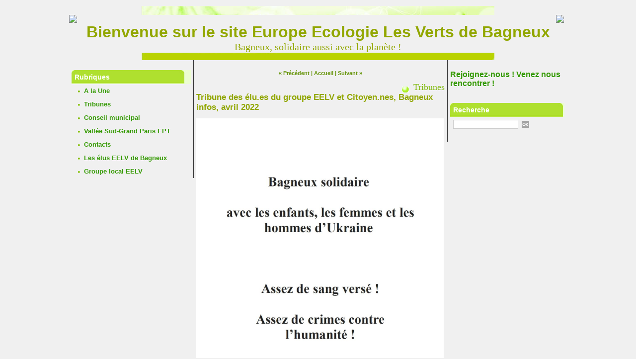

--- FILE ---
content_type: text/html; charset=UTF-8
request_url: https://www.eelv-bagneux.fr/Tribune-des-elu-es-du-groupe-EELV-et-Citoyen-nes-Bagneux-infos-avril-2022_a580.html?com
body_size: 4491
content:
<!DOCTYPE html PUBLIC "-//W3C//DTD XHTML 1.0 Strict//EN" "http://www.w3.org/TR/xhtml1/DTD/xhtml1-strict.dtd">
<html xmlns="http://www.w3.org/1999/xhtml" xmlns:og="http://ogp.me/ns#"  xml:lang="fr" lang="fr">
<head>
<title>Tribune des élu.es du groupe EELV et Citoyen.nes,  Bagneux infos, avril 2022</title>
 
<meta http-equiv="Content-Type" content="text/html; Charset=UTF-8" />
<meta name="keywords" content=" Europe Ecologie Les Verts, parti écologiste, confédération écologiste, écologie, terre, environnement, politique, écologique, militants, Bagneux, biologique, bio, " />
<link rel="image_src" href="https://www.eelv-bagneux.fr/photo/art/imagette_16_9/63383641-45703082.jpg" />

<meta name="geo.position" content="48.7944376;2.2989422" />
<meta property="og:type" content="article" />
<meta property="og:title" content="Tribune des élu.es du groupe EELV et Citoyen.nes,  Bagneux infos, avril 2022" />
<meta property="og:description" content="" />
<meta property="og:site_name" content="Bienvenue sur le site Europe Ecologie Les Verts de Bagneux" />
<meta property="twitter:card" content="summary_large_image" />
<meta property="twitter:title" content="Tribune des élu.es du groupe EELV et Citoyen.nes,  Bagneux infos..." />
<meta property="twitter:description" content="" />
<link rel="stylesheet" href="/var/style/style_1.css?v=1710247818" type="text/css" />
<link rel="alternate" media="only screen and (max-width: 640px)" href="https://m.eelv-bagneux.fr/Tribune-des-elu-es-du-groupe-EELV-et-Citoyen-nes-Bagneux-infos-avril-2022_a580.html" />
<link rel="canonical" href="https://www.eelv-bagneux.fr/Tribune-des-elu-es-du-groupe-EELV-et-Citoyen-nes-Bagneux-infos-avril-2022_a580.html" />
<link rel="alternate" type="application/rss+xml" title="RSS" href="/xml/syndication.rss" />
<link rel="alternate" type="application/atom+xml" title="ATOM" href="/xml/atom.xml" />
<link rel="icon" href="/favicon.ico?v=1293794866" type="image/x-icon" />
<link rel="shortcut icon" href="/favicon.ico?v=1293794866" type="image/x-icon" />
<script src="/_public/js/jquery-1.8.3.min.js?v=1731587507" type="text/javascript"></script>
<script src="/_public/js/jquery.tools-1.2.7.min.js?v=1731587507" type="text/javascript"></script>
<script src="/_public/js/compress_jquery.ibox.js?v=1731587507" type="text/javascript"></script>
<script src="/_public/js/form.js?v=1731587507" type="text/javascript"></script>
<script src="/_public/js/compress_fonctions.js?v=1731587507" type="text/javascript"></script>
<script type="text/javascript">
/*<![CDATA[*//*---->*/
selected_page = ['article', '63383641'];

 var GBRedirectionMode = 'IF_FOUND';
/*--*//*]]>*/

</script>
<style type="text/css">
.mod_772347 img, .mod_772347 embed {
	 max-width: 496px;
}

</style>
</head>

<body class="mep1 home">
<div id="main">
<!-- ********************************************** ZONE TITRE ********************************************** -->
<div id="main_inner">

<div id="z_col0">
<div class="z_col0_inner">
<table cellpadding="0" cellspacing="0" id="mod_4601910" class="mod_4601910 wm-module module-responsive  module-combo nb-modules-2" style="position:relative">
<tr>
<td class="celcombo1">
<!-- html 4601911 -->
<div id="ecart_before_4601911" class="ecart_col0 module-responsive" style="display:none"><hr /></div>
	 <img src='/docs/logo_eelv_webbandeausite.jpg'/> 
</td>
<td class="celcombo2 empty">&nbsp;</td>
<td class="celcombo3 empty">&nbsp;</td>
<td class="celcombo4">
<!-- html 4606123 -->
<div id="ecart_before_4606123" class="ecart_col0 module-responsive" style="display:none"><hr /></div>
	 <img src='/docs/logo_eelv_webbandeausite.jpg'/> 
</td>
</tr>
</table>
<div id="ecart_after_4601910" class="ecart_col0" style="display:none"><hr /></div>

<!-- titre 772345 -->
<div id="ecart_before_772345" class="ecart_col0 " style="display:none"><hr /></div>
<div id="mod_772345" class="mod_772345 wm-module fullbackground "><div class="fullmod">
	 <div class="titre"><a href="https://www.eelv-bagneux.fr/">Bienvenue sur le site Europe Ecologie Les Verts de Bagneux</a></div>
</div></div>
<div id="ecart_after_772345" class="ecart_col0" style="display:none"><hr /></div>

<!-- slogan 1266788 -->
<div id="ecart_before_1266788" class="ecart_col0 " style="display:none"><hr /></div>
<div id="mod_1266788" class="mod_1266788 wm-module fullbackground "><div class="fullmod">
	 <div class="slogan">Bagneux, solidaire aussi avec la planète !</div>
</div></div>

</div>
</div>
<!-- ********************************************** FIN ZONE TITRE ****************************************** -->

<div id="z_centre">
<div class="z_centre_inner">

<!-- ********************************************** COLONNE 1 ********************************************** -->
<div class="z_colonne before-main-colonne" id="z_col1">
<div class="z_col_median z_col1_inner">

<!-- BLOG_categorie 1266723 -->
<div id="mod_1266723" class="mod_1266723 wm-module fullbackground  module-BLOG_categorie">
	 <div class="entete"><div class="fullmod">
		 <span>Rubriques</span>
	 </div></div>
	 <div class="rubriques">
		 <div class="cel1">
			 <div class="titre">
				 <img class="image middle nomargin" src="https://www.eelv-bagneux.fr/_images/preset/puces/circle6.gif?v=1732287502" alt=""  /> 
				 <a href="/A-la-Une_r3.html">A la Une</a>
			 </div>
		 </div>
		 <div class="cel1">
			 <div class="titre">
				 <img class="image middle nomargin" src="https://www.eelv-bagneux.fr/_images/preset/puces/circle6.gif?v=1732287502" alt=""  /> 
				 <a href="/Tribunes_r1.html">Tribunes</a>
			 </div>
		 </div>
		 <div class="cel1">
			 <div class="titre">
				 <img class="image middle nomargin" src="https://www.eelv-bagneux.fr/_images/preset/puces/circle6.gif?v=1732287502" alt=""  /> 
				 <a href="/Conseil-municipal_r16.html">Conseil municipal</a>
			 </div>
		 </div>
		 <div class="cel1">
			 <div class="titre">
				 <img class="image middle nomargin" src="https://www.eelv-bagneux.fr/_images/preset/puces/circle6.gif?v=1732287502" alt=""  /> 
				 <a href="/Vallee-Sud-Grand-Paris-EPT_r18.html">Vallée Sud-Grand Paris      EPT</a>
			 </div>
		 </div>
		 <div class="cel1">
			 <div class="titre">
				 <img class="image middle nomargin" src="https://www.eelv-bagneux.fr/_images/preset/puces/circle6.gif?v=1732287502" alt=""  /> 
				 <a href="/Contacts_r8.html">Contacts</a>
			 </div>
		 </div>
		 <div class="cel1">
			 <div class="titre">
				 <img class="image middle nomargin" src="https://www.eelv-bagneux.fr/_images/preset/puces/circle6.gif?v=1732287502" alt=""  /> 
				 <a href="/Les-elus-EELV-de-Bagneux_r14.html">Les élus EELV de Bagneux</a>
			 </div>
		 </div>
		 <div class="cel1">
			 <div class="titre">
				 <img class="image middle nomargin" src="https://www.eelv-bagneux.fr/_images/preset/puces/circle6.gif?v=1732287502" alt=""  /> 
				 <a href="/Groupe-local-EELV_r19.html">Groupe local EELV </a>
			 </div>
		 </div>
	 </div>
</div>
</div>
</div>
<!-- ********************************************** FIN COLONNE 1 ****************************************** -->

<!-- ********************************************** COLONNE 2 ********************************************** -->
<div class="z_colonne main-colonne" id="z_col2">
<div class="z_col_median z_col2_inner">

<!-- BLOG_main_com 772347 -->
<div id="mod_772347" class="mod_772347 wm-module fullbackground module-responsive  BLOG_main_com type-1">
	 <div class="cel1">
		 <div class="navi">
			 <a href="/A-propos-de-l-accord-legislatives-2022-et-de-la-Nouvelle-Union-Populaire-Ecologique-et-Sociale_a586.html">« Précédent</a>
			 <span> | </span>
			 <a href="https://www.eelv-bagneux.fr/">Accueil</a>
			 <span> | </span>
			 <a href="/Un-budget-pour-l-avenir-de-Bagneux-_a582.html">Suivant »</a>
			 <div>&nbsp;</div>
		 </div>
	 <div class="general id1">
		 <div class="cel_entete" style="_height:100%;">
			 <div class="objet-rubrique " style="text-align:right;">
			 <h3 class="categorie" style="display:inline">
				 <img class="image middle nomargin" src="https://www.eelv-bagneux.fr/_images/preset/puces/circle3.gif?v=1732287502" alt=""  /> 
				 Tribunes
			 </h3>
			 </div>
				 <div class="clear"></div>
				 <div class="clear"></div>
			 <div class="objet-titre " style="text-align:left;">
			 <div class="titre" style="display:inline;">
					 <a  href="/Tribune-des-elu-es-du-groupe-EELV-et-Citoyen-nes-Bagneux-infos-avril-2022_a580.html">Tribune des élu.es du groupe EELV et Citoyen.nes,  Bagneux infos, avril 2022</a>
			 </div>
			 </div>
		 </div>
		 <div class="cel_centre">
				 <div class="clear"></div>
			 <div class="objet-article objet-pj " style="text-align:;">
			 <div class="clear para_55338009 resize">
<div class="photo shadow right">
</div>
				 <div class="texte">
					 <div class="access">
						                                                  
					 </div>
				 </div>
			 </div>
	 <br/>
			 <div class="clear para_45703082 resize">
				 <div class="photo shadow top" >
				 <a href="javascript:void(0)" rel="https://www.eelv-bagneux.fr/photo/art/grande/63383641-45703082.jpg?v=1648978254&amp;ibox" title="Tribune des élu.es du groupe EELV et Citoyen.nes,  Bagneux infos, avril 2022"><img class="responsive" src="https://www.eelv-bagneux.fr/photo/art/grande/63383641-45703082.jpg?v=1648978254" alt="Tribune des élu.es du groupe EELV et Citoyen.nes,  Bagneux infos, avril 2022" title="Tribune des élu.es du groupe EELV et Citoyen.nes,  Bagneux infos, avril 2022" /></a>
				 </div>
<div class="photo shadow right">
</div>
				 <div class="texte">
					 <div class="access">
						 
					 </div>
				 </div>
			 </div>
	 <br/>
			 <div class="clear para_55337941 resize">
<div class="photo shadow right">
</div>
				 <div class="texte">
					 <div class="access">
						 17 mars 2022					 <br />
					 Groupe EELV et citoyen.nes : Corinne Pujol, Pascale Méker,  Rémy Lacrampe, Farid Housni, Patrick Duru, Fanny Douville, Agnès Balseca, Cyrielle Abecassis, 
					 </div>
				 </div>
			 </div>
	 <br/>
			 </div>
			 <div class="clear"></div>
		 </div>
		 <div class="cel_pied" style="_height:100%;">
				 <div class="clear"></div>
				 <div class="clear"></div>
			 <div class="objet-commentaire " style="text-align:left;">
				 <a class="pied_page" href="/Tribune-des-elu-es-du-groupe-EELV-et-Citoyen-nes-Bagneux-infos-avril-2022_a580.html?com#comments">
					 0 commentaire
				 </a>
			 </div>
				 <div class="clear"></div>
			 <div class="objet-bookmarks " style="text-align:left;">
				 <a href="http://www.facebook.com/share.php?u=https%3A%2F%2Fwww.eelv-bagneux.fr%2FTribune-des-elu-es-du-groupe-EELV-et-Citoyen-nes-Bagneux-infos-avril-2022_a580.html"><img src="/_images/addto/facebook.png?v=1732287175" alt="Facebook" title="Facebook" /></a>
				 <a href="http://twitter.com/intent/tweet?text=Tribune+des+%C3%A9lu.es+du+groupe+EELV+et+Citoyen.nes%2C++Bagneux+infos%2C+avril+2022+http%3A%2F%2Fxfru.it%2FfmiVmC"><img src="/_images/addto/twitter.png?v=1732287176" alt="Twitter" title="Twitter" /></a>
				 <a href="http://www.google.com/bookmarks/mark?op=edit&amp;bkmk=https%3A%2F%2Fwww.eelv-bagneux.fr%2FTribune-des-elu-es-du-groupe-EELV-et-Citoyen-nes-Bagneux-infos-avril-2022_a580.html"><img src="/_images/addto/google.png?v=1732287176" alt="Google" title="Google" /></a>
				 <a href="http://pinterest.com/pin/create/button/?url=https%3A%2F%2Fwww.eelv-bagneux.fr%2FTribune-des-elu-es-du-groupe-EELV-et-Citoyen-nes-Bagneux-infos-avril-2022_a580.html&amp;description=Tribune+des+%C3%A9lu.es+du+groupe+EELV+et+Citoyen.nes%2C++Bagneux+infos%2C+avril+2022"><img src="/_images/addto/pinterest.png?v=1732287176" alt="Pinterest" title="Pinterest" /></a>
			 </div>
		 </div>
	 </div>
 <div style="display:none" id="hidden_fields"></div>

		 <br />
		 <!-- page2_commentaire -->
		 <div id="comments">
				 <a id="last_comment"></a>
			 <div id="div_form_comment">
				 <a id="infoscom"></a>
				 <div id="infos_fond_div" style="display:none;"></div>
				 <div id="title_new_comment" class="titre">Nouveau commentaire : </div>
				 <form id="form_comment" action="/Tribune-des-elu-es-du-groupe-EELV-et-Citoyen-nes-Bagneux-infos-avril-2022_a580.html?com#last_comment" method="post" accept-charset="UTF-8">
					 <div class="infos encadre">
						 <input type="hidden" name="action" value="article" />
						 <input type="hidden" name="id_article" value="63383641" />
						 <input type="hidden" name="id_article_reel" value="63383641" />
						 <input type="hidden" name="ajout_commentaire" value="oui" />
						 <input type="hidden" name="type_enreg" value="" />
						 <input type="hidden" name="type" value="" />
						 <div class="form">
				 <div id="inputs">
					<div id="div_a_pseudo" style="">
<label style="">Nom * :</label>
<div class="inputrow" style="">
	 <input class="button" onfocus="del_error(this.id)" type="text" id="a_pseudo" name="a_pseudo" value=""  maxlength="250" />
	 <div id="error_a_pseudo" class="error"></div>
</div>
<div class="inforow"> </div>
</div>
<div class="break"></div>
					<div id="div_a_email" style="">
<label style="">Adresse email (non publiée) * :</label>
<div class="inputrow" style="">
	 <input class="button" onfocus="del_error(this.id)" type="text" id="a_email" name="a_email" value=""  maxlength="120" />
	 <div id="error_a_email" class="error"></div>
</div>
<div class="inforow"> </div>
</div>
<div class="break"></div>
					<div id="div_a_url" style="">
<label style="">Site web :</label>
<div class="inputrow" style="">
	 <input class="button" onfocus="del_error(this.id)" type="text" id="a_url" name="a_url" value=""  />
	 <div id="error_a_url" class="error"></div>
</div>
<div class="inforow"> </div>
</div>
<div class="break"></div>
				 </div>
				 <label style="display:block;margin-bottom:3px">Commentaire * :</label>
				 <div class="inputrow" style="padding-top:5px">
					 <textarea id="a_commentaire" class="button" onfocus="del_error('a_commentaire')" name="a_commentaire" rows="8"></textarea>
					 <div id="error_a_commentaire" class="error"></div>
				 </div>
			 <div class="clear"></div>
				 <div id="notify">
					<div class="radiorow">
		 <input type="checkbox" name="a_notify" id="a_notify" value="yes"  /> <label for="a_notify" class="champ" style="display:inline">Me notifier l'arrivée de nouveaux commentaires</label><br/>
		 <div id="error_a_notify" class="error"></div>
</div>
<div class="break"></div>
				 </div>
						 </div>
						 <div class="submit" style="margin:10px 0">
							 <input type="submit" value="Ajouter" class="button2" />
						 </div>
					 </div>
				 </form>
			 </div>
		 </div>
 
	 </div>
</div>
<div id="ecart_after_772347" class="ecart_col2"><hr /></div>
</div>
</div>
<!-- ********************************************** FIN COLONNE 2 ****************************************** -->

<!-- ********************************************** COLONNE 3 ********************************************** -->
<div class="z_colonne" id="z_col3">
<div class="z_col_median z_col3_inner">

<!-- lien_perso 4602250 -->
<div id="mod_4602250" class="mod_4602250 wm-module fullbackground  module-lien_perso">
	 <div class="texte">
		 <a href="/Ecrivez-nous-_a23.html" > Rejoignez-nous !  Venez nous rencontrer !</a>
	 </div>
</div>
<div id="ecart_after_4602250" class="ecart_col3"><hr /></div>

<!-- espace 4601486 -->
<div id="ecart_before_4601486" class="ecart_col3 responsive" style="display:none"><hr /></div>
<div id="mod_4601486" class="mod_4601486 wm-module fullbackground "><hr /></div>
<div id="ecart_after_4601486" class="ecart_col3"><hr /></div>

<!-- BLOG_recherche 4601443 -->
<div id="ecart_before_4601443" class="ecart_col3 responsive" style="display:none"><hr /></div>
<div id="mod_4601443" class="mod_4601443 wm-module fullbackground  module-BLOG_recherche">
	 <form action="/search/" method="get">
	 <div class="entete"><div class="fullmod">
		 <span>Recherche</span>
	 </div></div>
		 <div class="cel1">
			 <input type="text" id="keyword_4601443" name="keyword" class="button" style="width:127px" value=""/>
			 <input type="image" src="/_images/icones/ok_1.gif?v=1731587505" alt="OK" title="OK" />
		 </div>
	 </form>
</div>
<div id="ecart_after_4601443" class="ecart_col3"><hr /></div>

<!-- espace 4601487 -->
<div id="ecart_before_4601487" class="ecart_col3 responsive" style="display:none"><hr /></div>
<div id="mod_4601487" class="mod_4601487 wm-module fullbackground "><hr /></div>
</div>
</div>
<!-- ********************************************** FIN COLONNE 3 ****************************************** -->

</div>
</div>

<!-- ********************************************** ZONE OURS ********************************************** -->
<div id="z_col100">
<div class="z_col100_inner">

<!-- BLOG_ours 772340 -->
<div id="mod_772340" class="mod_772340 wm-module fullbackground  module-BLOG_ours"><div class="fullmod">
	 <div class="legal">
		 © 2007- 2024 - Groupe local Les Verts de Bagneux		 <br />
		 Toute utilisation de documents issus de ce site doit en mentionner la source.		 <br />
		 <A HREF='/lesverstdebagneux_a14.html'><font face='verdana' color='ffffff' size='1'> Mentions légales et CGU</
	 </div>
	 <div class="bouton">
	 </div>
</div></div>
</div>
</div>
<!-- ********************************************** FIN ZONE OURS ****************************************** -->

</div>
</div>
<script type="text/javascript">
/*<![CDATA[*//*---->*/
recharge_async('hidden_fields', '/mymodule/772347/', 'ajax=true&show=fields&type=&id_objet=63383641');
make_print_object("63383641", "CDJRNVVpDT4=", "form_comment", true);

ok_search = false;
var search = document.location.pathname.replace(/^(.*)\/search\/([^\/]+)\/?(.*)$/, '$2');
if (search != '' && search != document.location.pathname)   { 
    ok_search = true;
} else {
    search = document.location.search.replace(/^\?(.*)&?keyword=([^&]*)&?(.*)/, '$2');
    if (search != '' && search != document.location.search) ok_search = true;
}
if (ok_search) { $('#keyword_safe_4601443').hide(); $('#keyword_4601443').val(decodeURIComponent(search).replace('+', ' ')).show();}

/*--*//*]]>*/
</script>
</body>

</html>


--- FILE ---
content_type: text/css
request_url: https://www.eelv-bagneux.fr/var/style/style_1.css?v=1710247818
body_size: 5029
content:
body, .body {margin: 0;padding: 0.1px;height: 100%;font-family: "Arial", sans-serif;background-color: #F0F0F0;background-image : none;}#main {position: relative;width: 1002px;margin: 0 auto;}#main_table_inner {border-spacing: 0;width: 1000px;padding: 0;background-color: #F0F0F0;}#main_inner {position: static;width: auto;display: block;background-color: #F0F0F0;}#z_col130 {position: relative;//position: auto;}.z_col130_td_inner {vertical-align: top;padding: 0;background-color: transparent;}.z_col130_inner {background-color: transparent;}#z_col130 .z_col130_inner {height: 0px;}#z_col130 div.ecart_col130 {height: 0px;}#z_col130 div.ecart_col130 hr{display: none;}#z_centre {position: relative;width: 100%;}.z_centre_inner {overflow: hidden;width: 100%;display: block;}#z_col0 {position: relative;//position: auto;}.z_col0_td_inner {vertical-align: top;padding: 0;background-color: transparent;background-position : top left;background-position:bottom center;background-repeat:no-repeat;}.z_col0_inner {position: static;display: block;background-color: transparent;background-image: url(https://www.eelv-bagneux.fr/photo/background_colonne-1-0.jpg?v=1161014789);background-position : top left;background-position:bottom center;background-repeat:no-repeat;}#z_col0 .z_col0_inner {padding: 30px 0px 15px 0px;}#z_col0 div.ecart_col0 {height: 0px;}#z_col0 div.ecart_col0 hr{display: none;}#z_col1, #z_col2, #z_col3 {display:inline;position: relative;//position: auto;float:left;min-height: 1px;}#z_col1 {border-right: 1px #333333 solid;height: 100%;width: 250px;}.z_col1_td_inner {vertical-align: top;padding: 0;width: 250px;background-color: #F0F0F0;border-right: 1px #333333 solid;}.z_col1_inner {display: block;height: 100%;background-color: #F0F0F0;}#z_col1 .z_col1_inner {padding: 20px 5px 0px 5px;}#z_col1 div.ecart_col1 {height: 10px;}#z_col1 div.ecart_col1 hr{display: none;}#z_col2 {height: 100%;width: 510px;}.z_col2_td_inner {vertical-align: top;padding: 0;width: 510px;background-color: #F0F0F0;}.z_col2_inner {display: block;height: 100%;background-color: #F0F0F0;}#z_col2 .z_col2_inner {padding: 20px 5px 0px 0px;}#z_col2 div.ecart_col2 {height: 5px;}#z_col2 div.ecart_col2 hr{display: none;}#z_col3 {border-left: 1px #333333 solid;height: 100%;width: 240px;}.z_col3_td_inner {vertical-align: top;padding: 0;width: 240px;background-color: #F0F0F0;border-left: 1px #333333 solid;}.z_col3_inner {display: block;height: 100%;background-color: #F0F0F0;}#z_col3 .z_col3_inner {padding: 20px 5px 0px 5px;}#z_col3 div.ecart_col3 {height: 10px;}#z_col3 div.ecart_col3 hr{display: none;}#z_colfull {height: 100%;}.z_colfull_td_inner {vertical-align: top;padding: 0;background-color: #F0F0F0;}.z_colfull_inner {display: block;height: 100%;background-color: #F0F0F0;}#z_colfull .z_colfull_inner {padding: 20px 5px 0px 5px;}#z_colfull div.ecart_colfull {height: 5px;}#z_colfull div.ecart_colfull hr{display: none;}#z_col100 {clear: both;position: relative;//position: auto;}.z_col100_td_inner {vertical-align: top;padding: 0;background-color: #B9D300;}.z_col100_inner {background-color: #B9D300;}#z_col100 .z_col100_inner {padding: 0px 0px 5px 0px;}#z_col100 div.ecart_col100 {height: 0px;}#z_col100 div.ecart_col100 hr{display: none;}.mod_4601443 .entete{background-image: url(http://www.eelv-bagneux.fr/photo/mod-4601443.png?v=1326884741);background-repeat: repeat-x;padding: 6px;text-decoration: none;text-align: left;color: #FFFFFF;font: bold  14px "Arial", sans-serif;}.mod_4601443 .cel1{position: relative;padding: 6px;white-space: nowrap;}.mod_4601443 .texte{text-decoration: none;text-align: justify;color: #7FB90B;font: bold  11px "Arial", sans-serif;}.mod_4601443 form{text-align: left;}.mod_772340 {position: relative;position: static;padding: 2px 2px;}.mod_772340 .legal, .mod_772340 .legal a{color: #FFFFFF;text-align: center;text-decoration: none;font: bold  11px "Arial", sans-serif;}.mod_772340 .legal a:hover{color: #ECFED0;text-decoration: none;}.mod_772340 .bouton, .mod_772340 .bouton a{color: #FFFFFF;text-align: center;text-decoration: none;font: bold  11px "Arial", sans-serif;}.mod_772340 .bouton a:hover{color: #ECFED0;text-decoration: none;}.mod_1266723 {position: relative;}.mod_1266723 .entete{background-color: transparent;background-image: url(http://www.eelv-bagneux.fr/photo/mod-1266723.png?v=1196420306);background-repeat: repeat-x;padding: 6px;color: #FFFFFF;text-align: left;text-decoration: none;font: bold  14px "Arial", sans-serif;}.mod_1266723 .rubriques{list-style: none;}.mod_1266723 .cel1{position: relative;background-color: transparent;}.mod_1266723 .titre{padding: 6px;text-align: left;}.mod_1266723 .titre a{color: #339900;text-align: left;text-decoration: none;font: bold  13px "Arial", sans-serif;}.mod_1266723 .titre a:hover{color: #B9D300;text-decoration: none;}.mod_1266723 .description{padding: 6px;text-align: left;}.mod_1266723 .description, .mod_1266723 .description a{color: #7FB90B;text-align: left;text-decoration: none;font: normal 13px "Arial", sans-serif;}.mod_1266723 .description a:hover{color: #B9D300;text-decoration: none;}.mod_4601482 {border-bottom: #;}.mod_4601482 .entete{position: relative;padding: 2px;text-decoration: none;text-align: left;color: #339900;font: bold  13px "Arial", sans-serif;}.mod_4601482 .cel1{position: relative;border-bottom: #;border-left: #;border-right: #;padding: 2px;}.mod_4601482 .texte{text-align: center;}.mod_4601482 .texte a{text-decoration: none;text-align: center;color: #000000;font: bold  13px "Arial", sans-serif;}.mod_4601482 .texte a:hover{color: #0B4F89;text-decoration: none;}.mod_4601482 .image{margin: 2px;}.mod_772345 {position: relative;background-color: #F0F0F0;margin: 0;padding: 0px;}.mod_772345 .titre, .mod_772345 .titre a{color: #92A700;text-align: center;text-decoration: none;font: bold  32px "Arial", sans-serif;}.mod_772345 .titre a:hover{color: inherit;}.mod_772345 .titre_image{color: #92A700;text-align: center;text-decoration: none;font: bold  32px "Arial", sans-serif;position: relative;display: block;}.mod_772345 .image{margin: 0;}.mod_4601483 .entete{position: relative;padding: 2px 2px;color: #339900;text-align: left;text-decoration: none;font: bold  14px "Arial", sans-serif;}.mod_4601483 .cel1{position: relative;padding: 2px 2px;}.mod_4601483 .share{float: left;width: 115px;height: 20px;margin: 7px 0;}.mod_1266788 {position: relative;background-color: #F0F0F0;padding: 0px;}.mod_1266788 .slogan{color: #92A700;text-align: center;text-decoration: none;font: normal 20px "Times", serif;}.mod_772347 {margin-left: 5px;}.mod_772347 .cel1{position: relative;}.mod_772347 .resize{width: 496px;}.mod_772347 .resize .photo{position: static;}.mod_772347 .noresize .photo{position: relative;}.mod_772347 .cel_entete{position: relative;background-color: transparent;padding: 0px;}.mod_772347 .cel_centre{position: relative;background-color: transparent;padding: 0px;}.mod_772347 .cel_pied{position: relative;background-color: transparent;padding: 0px;}.mod_772347 .left{position: relative;padding-right: 10px;float: left;margin-right: 5px;}.mod_772347 .right{position: relative;padding-left: 10px;float: right;margin-left: 5px;}.mod_772347 .center, .mod_772347 .top{position: relative;padding-bottom: 10px;float: none;text-align: center;}.mod_772347 .titre, .mod_772347 .titre a, .mod_772347 .titre .access{color: #92A700;text-align: left;text-decoration: none;font: bold  17px "Arial", sans-serif;}.mod_772347 .titre a:hover{text-decoration: none;background: transparent;font-weight: bold;}.mod_772347 .categorie, .mod_772347 .categorie .access{text-align: right;text-decoration: none;color: #7FB90B;font: normal 18px "Times", serif;}.mod_772347 .resume, .mod_772347 .resume .access{text-decoration: none;text-align: justify;color: #000000;font: bold  13px "Arial", sans-serif;}.mod_772347 .resume{width: 496px;}.mod_772347 .texte, .mod_772347 .texte .access, .mod_772347 .texte a, .mod_772347 a.texte{color: #333333;text-align: left;text-decoration: none;font: normal 13px "Arial", sans-serif;}.mod_772347 .texte .access li{margin-left: 40px;}.mod_772347 .date, .mod_772347 .date .access{text-decoration: none;text-align: left;color: #FFFFFF;font: bold  11px "Arial", sans-serif;}.mod_772347 .date a:hover{text-decoration: none;background: transparent;font-weight: bold;}.mod_772347 .liens, .mod_772347 .liens a, .mod_772347 a.liens{text-decoration: none;text-align: justify;color: #67950C;font: bold  12px "Arial", sans-serif;}.mod_772347 .liens:hover, .mod_772347 .liens a:hover, .mod_772347 a.liens:hover{color: #B9D300;text-decoration: none;background: transparent;font-weight: bold;}.mod_772347 .tag, .mod_772347 .tag a{text-decoration: none;text-align: justify;color: #67950C;font: bold  12px "Arial", sans-serif;}.mod_772347 .tag:hover, .mod_772347 .tag a:hover{color: #B9D300;text-decoration: none;background: transparent;font-weight: bold;}.mod_772347 .auteur, .mod_772347 .auteur a, .mod_772347 .auteur .access, .mod_772347 .auteur .access a{text-decoration: none;text-align: left;color: #FFFFFF;font: bold  11px "Arial", sans-serif;}.mod_772347 .auteur a:hover, .mod_772347 .auteur .access a:hover{color: #FFFFFF;text-decoration: none;background: transparent;font-weight: bold;}.mod_772347 .pied_page, .mod_772347 .pied_page a{color: #67950C;text-decoration: none;text-align: justify;font: italic  bold  16px "Arial", sans-serif;}.mod_772347 .pied_page a:hover{color: #000000;text-decoration: none;background: transparent;font-weight: bold;}.mod_772347 a.pied_page:hover{color: #000000;text-decoration: none;background: transparent;font-weight: bold;}.mod_772347 .navi, .mod_772347 .navi a{text-decoration: none;text-align: justify;color: #67950C;font: bold  11px "Arial", sans-serif;text-align: center;}.mod_772347 .pj, .mod_772347 .pj a{color: #333333;text-align: left;text-decoration: none;font: normal 13px "Arial", sans-serif;margin: 5px 0;line-height: 1.5em;}.mod_772347 .suite, .mod_772347 .suite .access{color: #333333;text-align: left;text-decoration: none;font: normal 13px "Arial", sans-serif;text-align: right;}.mod_772347 .legende a{text-decoration: none;text-align: justify;color: #67950C;font: bold  12px "Arial", sans-serif;}.mod_772347 .legende a:hover{color: #B9D300;text-decoration: none;background: transparent;font-weight: bold;}.mod_772347 .legende{color: #333333;text-align: left;text-decoration: none;font: normal 13px "Arial", sans-serif;text-align: center;font-weight: bold;}.mod_772347 .lire_suite{text-align: right;}.mod_772347 .lire_suite a, .mod_772347 .lire_suite img{color: #333333;text-decoration: none;font: 13px "Arial", sans-serif;padding-right: 1ex;}.mod_772347 .bottom{position: relative;padding-top: 10px;float: none;text-align: center;}.mod_772347 text{display: inline;padding-left: 5px;}.mod_772347 .img_rating img{vertical-align: baseline;}.mod_772347 .infos{text-decoration: none;text-align: justify;color: #000000;font: bold  13px "Arial", sans-serif;}.mod_772347 .infos a{text-decoration: none;text-align: justify;color: #000000;font: bold  13px "Arial", sans-serif;}.mod_772347 .message, .mod_772347 .message a{color: #333333;text-align: left;text-decoration: none;font: normal 13px "Arial", sans-serif;}.mod_772347 .submit{text-align: center;padding: 0px;}.mod_772347 form{text-align: left;}.mod_772347 .encadre{border: none;background-color: transparent;padding: 1ex;margin-bottom: 1ex;}.mod_772347 .encadre_highlight{border: none;background-color: transparent;}.mod_772347 .encadre_alterne{border: none;background-color: transparent;}.mod_772347 label, .mod_772347 .radiorow{display: block;padding-top: 8px;padding-bottom: 2px;}.mod_772347 .inputrow input, .mod_772347 .inputrow select, .mod_772347 .inputrow textarea{width: 100%;padding: 2px;}.mod_772347 .error{color: #333333;text-align: left;text-decoration: none;font: normal 13px "Arial", sans-serif;font-weight: normal;}.mod_772347 .field_error{color: red;border: 1px solid red;background-color: white;padding: 2px;}.mod_772347 #infos_fond_div{color: #333333;text-align: left;text-decoration: none;font: normal 13px "Arial", sans-serif;color: red;border: 1px solid red;background-color: white;margin-bottom: 15px;padding: 10px;text-align: center;}.mod_772347 .nocb, .mod_772347 .barre{background-color: #999999;}.mod_772347 .texte .interet{font-size: 80%;}.mod_772347 .rubrique{text-align: right;text-decoration: none;color: #7FB90B;font: normal 18px "Times", serif;}.mod_772347 .form{text-align: left;}.mod_772347 #z_col_photos .cel1, .mod_772347 #z_col_photos .cel1safe{position: relative;background-color: transparent;border: none;}.mod_772347 #z_col_photos .cel1{padding: 0px;}.mod_772347 #z_col_photos .cel1safe{_width: 100%;}.mod_772347 #z_col_photos .titre_page{color: #92A700;text-align: left;text-decoration: none;font: bold  17px "Arial", sans-serif;}.mod_772347 #z_col_photos .titre, .mod_772347 #z_col_photos .titre a, .mod_772347 #z_col_photos .titre_left, .mod_772347 #z_col_photos .titre_left a, .mod_772347 #z_col_photos .titre_diapo, .mod_772347 #z_col_photos .titre_diapo a{text-align: right;text-decoration: none;color: #7FB90B;font: normal 18px "Times", serif;}.mod_772347 #z_col_photos .titre a:hover, .mod_772347 #z_col_photos .titre_left a:hover, .mod_772347 #z_col_photos .titre_diapo a:hover{text-decoration: none;background: transparent;font-weight: normal;}.mod_772347 #z_col_photos .titre_photo, .mod_772347 #z_col_photos .titre_photo a{text-decoration: none;text-align: justify;color: #000000;font: bold  13px "Arial", sans-serif;}.mod_772347 #z_col_photos .navigation, .mod_772347 #z_col_photos .navigation a, .mod_772347 #z_col_photos a.navigation, .mod_772347 #z_col_photos .navigation_titre_page, .mod_772347 #z_col_photos .navigation_titre_page a, .mod_772347 #z_col_photos a.navigation_titre_page{color: #67950C;text-decoration: none;text-align: justify;font: italic  bold  16px "Arial", sans-serif;}.mod_772347 #z_col_photos .navigation a:hover, .mod_772347 #z_col_photos a.navigation:hover, .mod_772347 #z_col_photos .navigation_titre_page a:hover span, .mod_772347 #z_col_photos a.navigation_titre_page:hover span{color: #000000;text-decoration: none;background: transparent;font-weight: bold;}.mod_772347 #z_col_photos .description a.link, .mod_772347 #z_col_photos .description_left a.link, .mod_772347 #z_col_photos .description_titre a.link{text-decoration: inherit;}.mod_772347 #z_col_photos .description, .mod_772347 #z_col_photos .description a, .mod_772347 #z_col_photos a.description, .mod_772347 #z_col_photos a.description:hover, .mod_772347 #z_col_photos .description_titre, .mod_772347 #z_col_photos .description_titre a, .mod_772347 #z_col_photos .description_titre_page, .mod_772347 #z_col_photos .description_left, .mod_772347 #z_col_photos .description_left a{color: #333333;text-align: left;text-decoration: none;font: normal 13px "Arial", sans-serif;}.mod_772347 #z_col_photos .titre_diapo{height: 5em;vertical-align: middle;text-align: center;}.mod_772347 #z_col_photos .titre_center{text-align: right;text-decoration: none;color: #7FB90B;font: normal 18px "Times", serif;text-align: center;}.mod_772347 #z_col_photos .titre_left{text-align: left;}.mod_772347 #z_col_photos .description_left{text-align: left;}.mod_772347 #z_col_photos .description_titre{text-align: left;}.mod_772347 #z_col_photos .navigation_titre_page, .mod_772347 #z_col_photos .description_titre_page{text-align: inherit;}.mod_772347 #z_col_photos .description, .mod_772347 #z_col_photos .navigation_titre_page{margin-top: 5px;}.mod_772347 #z_col_photos .navigation_titre_page, .mod_772347 #z_col_photos .margin_titre_bottom{margin-bottom: 10px;}.mod_772347 #z_col_photos .margin_titre{margin-top: 10px;}.mod_772347 #z_col_photos .margin_titre_top{margin-top: 10px;}.mod_772347 #z_col_photos a.diapo, .mod_772347 #z_col_photos div.diapo{border: none;display: block;height: 150px;background: transparent no-repeat center center;cursor: pointer;text-decoration: none;text-align: center;}.mod_772347 #z_col_photos a.diapo:hover, .mod_772347 #z_col_photos a:hover .vignette{border: none;background-color: transparent;}.mod_772347 #z_col_photos div.diapo{cursor: default;}.mod_772347 #z_col_photos .vignette{border: none;padding: px;background: transparent;}.mod_772347 #z_col_photos table.vignette{padding: 10px 0;margin-top: 20px;}.mod_772347 #z_col_photos a.vignette{display: block;cursor: pointer;text-decoration: none;}.mod_772347 #z_col_photos a.vignette_scroll, .mod_772347 #z_col_photos div.vignette_scroll, .mod_772347 #z_col_photos .pager_photo a.pp{border: none;display: block;width: 180px;height: 120px;text-decoration: none;}.mod_772347 #z_col_photos .padding_infos, .mod_772347 #z_col_photos .rollover_infos{padding: 5px;padding-top: 5px;}.mod_772347 #z_col_photos .rollover_infos{position: absolute;top: 10px;background-color: transparent;}.mod_772347 #z_col_photos a.square img, .mod_772347 #z_col_photos img.square{border: none;margin: 4px;}.mod_772347 #z_col_photos a.square:hover img{border: none;}.mod_772347 #z_col_photos .image{margin: 10px 0;text-align: center;}.mod_772347 #z_col_photos .pager_photo{margin: 10px auto;margin-top: 20px;width: 494px;}.mod_772347 #z_col_photos .pager_photo a.pp, .mod_772347 #z_col_photos .pager_photo .pager{float: left;margin: 0 10px;}.mod_772347 #z_col_photos .pager_photo a.pp:hover{border: none;}.mod_772347 #z_col_photos .pager_photo .pager{line-height: 120px;}.mod_772347 #z_col_photos .scroller{width: 420px;overflow: hidden;}.mod_772347 #z_col_photos .scroller div.section{float: left;overflow: hidden;width: 420px;}.mod_772347 #z_col_photos .scroller div.content{width: 10000px;height: auto;}.mod_772347 #z_col_photos table td.pager{width: 40px;text-align: center;padding: 0;vertical-align: middle;}.mod_772347 #z_col_photos .logo_flickr, .mod_772347 #z_col_photos .logo_picasa, .mod_772347 #z_col_photos a.logo_flickr, .mod_772347 #z_col_photos a.logo_picasa{background: url(/_images/icones/flickr3.png) no-repeat right top;_background-image: url(/_images/icones/flickr3ie6.png);float: right;position: relative;height: 30px;width: 70px;display: block;text-decoration: none;}.mod_772347 #z_col_photos .logo_picasa, .mod_772347 #z_col_photos a.logo_picasa{background: url(/_images/icones/picasa3.png) no-repeat right top;_background-image: url(/_images/icones/picasa3ie6.png);}.mod_772347 #z_col_photos .shadow img{-moz-box-shadow: 2px 4px 5px #444;-webkit-box-shadow: 2px 4px 5px #444;box-shadow: 2px 4px 5px #444;filter: progid:DXImageTransform.Microsoft.Shadow(color='#444444', Direction=135, Strength=5);;zoom: 1;}.mod_772347 .social a:hover{background: transparent;}.mod_772347 .social a:hover{background: transparent;}.mod_772347 .yahooBuzzBadge-logo span{margin-left: 2px;_margin-left: 0;top: -1px;_top: 0px;}*+html .mod772347 .yahooBuzzBadge-logo span{margin-left: 0;top: 0px;}.mod_772347 .left{float: left;position: relative;margin-right: 1ex;}.mod_772347 .leftsafe{float: left;position: relative;margin-right: 5px;}.mod_772347 .rightsafe{float: right;position: relative;margin-left: 5px;}.mod_772347 .digg, .mod_772347 .digg a{color: #92A700;text-align: left;text-decoration: none;font: bold  17px "Arial", sans-serif;}.mod_772347 .digg{background:  url(/_images/icones/digg.png) no-repeat top left;_background: none;_filter: progid:DXImageTransform.Microsoft.AlphaImageLoader(src='/_images/icones/digg.png');width: 57px;height: 50px;font-size: 24px;line-height: 28px;padding-top: 5px;text-align: center;}.mod_772347 .digg a:hover, .mod_772347 .digg_hover{color: #7FB90B;}.mod_772347 .digg .label{font-size: 12px;line-height: 12px;}.mod_772347 .digg{font-size: 12px;line-height: 12px;height: 44px;line-height: auto;display: inline-block;margin-bottom: 5px;vertical-align: top;}.mod_772347 .digg .label{line-height: auto;display: block;margin-top: -4px;}.mod_772347 .digg_hover{padding-top: 8px;//padding-top: 0;font-size: 24px;display: block;}.mod_772347 .pager, .mod_772347 .pager a{text-decoration: none;text-align: justify;color: #67950C;font: bold  11px "Arial", sans-serif;font-weight: normal;}.mod_772347 .pager{padding: 10px 0;text-decoration: none;}.mod_772347 .pager a{border: #67950C 1px solid;padding: 2px 6px;line-height: 23px;}.mod_772347 .pager a:hover, .mod_772347 .pager .sel{color: #B9D300;text-decoration: none;background: transparent;font-weight: bold;border: #B9D300 1px solid;font-weight: bold;}.mod_772347 .pager .sel{text-decoration: none;}.mod_772347 .pager span{padding: 2px 6px;}.mod_772347 .pager a span{padding: 0;}.mod_772347 .forpager{border-bottom: none;border-left: none;border-right: none;}.mod_772347 .chapitres{height: 142px;overflow: auto;padding: 7px;}.mod_772347 .chapitres .item{height: 68px;margin-bottom: 7px;}.mod_772347 .chapitres .item .photo{float: left;width: 97px;margin-right: 15px;}.mod_772347 .chapitres .item .photo img{width: 97px;height: 60px;padding: 3px;}.mod_772347 .chapitres .item .titre{color: #92A700;margin-bottom: 5px;font-size: 14px;}.mod_772347 .article-mosaique-item{text-align: center;margin-bottom: 15px;}.mod_772347 .article-mosaique-item a{text-align: center;}.mod_772347 .article-mosaique-item a img{max-width: 100%;max-height: 100%;}.mod_772347 .article-mosaique-thumbs{list-style: none;margin-bottom: 15px;}.mod_772347 .article-mosaique-thumbs li{display: inline-block;text-align: center;}.mod_772347 .article-mosaique-thumbs li img{max-width: 100%;}.mod_1266726 {position: relative;}.mod_1266726 .entete{background-color: transparent;background-image: url(http://www.eelv-bagneux.fr/photo/mod-1266726.png?v=1196420603);background-repeat: repeat-x;padding: 6px;color: #FFFFFF;text-align: left;text-decoration: none;font: bold  14px "Arial", sans-serif;}.mod_1266726 .annuaire{list-style: none;}.mod_1266726 .inner{position: relative;}.mod_1266726 .cel1pad{position: relative;background-color: transparent;padding: 6px;}.mod_1266726 .cel1{position: relative;background-color: transparent;padding: 6px;}.mod_1266726 .lien, .mod_1266726 .lien a{color: #339900;text-align: left;text-decoration: none;font: bold  11px "Arial", sans-serif;}.mod_1266726 .lien a:hover{color: #B9D300;text-decoration: none;}.mod_1266726 .description, .mod_1266726 .description a{color: #7FB90B;text-align: left;text-decoration: none;font: normal 11px "Arial", sans-serif;}.mod_1266726 .description a:hover{color: #B9D300;text-decoration: none;}.mod_1266726 .left, .mod_1266726 .left_margin{float: left;position: relative;}.mod_1266726 .left_margin{margin-right: 10px;}.mod_1266726 .titre_margin{margin-top: 5px;}.mod_1362881 {position: relative;}.mod_1362881 .entete{background-color: transparent;position: relative;padding: 2px;color: #339900;text-align: left;text-decoration: none;font: bold  15px "Arial", sans-serif;}.mod_1362881 .blogs{list-style: none;}.mod_1362881 .cel1{position: relative;background-color: transparent;padding: 2px;color: #339900;text-align: left;text-decoration: none;font: bold  11px "Arial", sans-serif;line-height: 1em;}.mod_1362881 .cel2{position: relative;background-color: transparent;padding: 2px;color: #339900;text-align: left;text-decoration: none;font: bold  11px "Arial", sans-serif;line-height: 1em;}.mod_1362881 .left{float: left;}.mod_1362881 .texte{color: #7FB90B;text-align: left;text-decoration: none;font: normal 11px "Arial", sans-serif;}.mod_1362881 .texte a:hover{color: #B9D300;text-decoration: none;background: transparent;}.mod_1362881 .categorie{color: #333333;text-align: left;text-decoration: none;font: normal 12px "Trebuchet MS", sans-serif;}.mod_1362881 .date{color: #7FB90B;text-align: left;text-decoration: none;font: normal 11px "Arial", sans-serif;}.mod_1362881 .date a:hover{color: #B9D300;text-decoration: none;}.mod_1362881 .titre, .mod_1362881 .titre a{color: #339900;text-align: left;text-decoration: none;font: bold  11px "Arial", sans-serif;}.mod_1362881 .titre a:hover{color: #B9D300;text-decoration: none;background: transparent;}.mod_4602244 {position: relative;padding: 0px 0px;}.mod_4602244 .texte, .mod_4602244 .texte a{color: #339900;text-align: left;text-decoration: none;font: bold  18px "Arial", sans-serif;}.mod_4602244 .texte a:hover{color: #BAD300;background: transparent;}.mod_4602244 .description{color: #339900;text-align: justify;text-decoration: none;font: bold  10px "Verdana", sans-serif;}.mod_4602250 {position: relative;padding: 0px 0px;}.mod_4602250 .texte, .mod_4602250 .texte a{color: #339900;text-align: left;text-decoration: none;font: bold  16px "Arial", sans-serif;}.mod_4602250 .texte a:hover{color: #BAD300;background: transparent;}.mod_4602250 .description{color: #339900;text-align: justify;text-decoration: none;font: bold  10px "Verdana", sans-serif;}.mod_4601486 {height: 10px;margin: 0;padding: 0;width: 100%;}.mod_4601486  hr{display: none;}.mod_4601487 {height: 10px;margin: 0;padding: 0;width: 100%;}.mod_4601487  hr{display: none;}.mod_4601910 {width: 100%;}.mod_4601910 .fullmod table{width: 100%;}.mod_4601910 td{vertical-align: top;}.mod_4601910 .celcombo1{position: relative;background-color: #F0F0F0;width: 326px;}.mod_4601910 .celcombo2{position: relative;background-color: #F0F0F0;width: 326px;}.mod_4601910 .celcombo3{position: relative;background-color: #F0F0F0;}.mod_4601910 .celcombo4{position: relative;background-color: #F0F0F0;width: 22px;}#z_col0.full .mod_4601910 .fullmod .fullmod, #z_col100.full .mod_4601910 .fullmod .fullmod{width: auto;}.homecrump a{text-decoration: none;}.breadcrumbs{text-decoration: none;}.homecrump a span{margin-right: 5px;}.homecrump a img{vertical-align: middle;margin: 0 5px;}.center {text-align: center;}h1, h2, h3, h4, h5, span, ul, li, ol, fieldset, p, hr, img, br, map, area {margin: 0;padding: 0;}a {-moz-transition: all linear 0.2s;-webkit-transition: all linear 0.2s;-ms-transition: all linear 0.2s;-o-transition: all linear 0.2s;transition: all linear 0.2s;}img {vertical-align: top;}a img {border: none;}.clear {clear: both;margin: 0;padding: 0;}ul .list, ul.list {list-style-type: disc;list-style-position: inside;}ol .list, ol.list {list-style-position: inside;}.nodisplay {display: none;}body {font-size: 11px;}a {color: black;}.division{width: 1px;height: 1px;}.clear_hidden {clear: both;visibility : hidden;margin: 0;padding: 0;height: 0;}.break {clear: both;font-size:1px;line-height: 1px;height: 0px;}.inner {width: 100%;}.u, .u a {text-decoration: underline;}a:active, a:focus, object:focus {outline: none;}form {margin: 0;padding: 0;}input {vertical-align: middle;}.responsive-menu, #z_col0_responsive {display: none;}.photo img, .photo .img, a.photo_a {border: #FFFFFF 1px solid;padding: 0px;}a.photo_a, a.photo_a * {text-decoration:none;}.photo img.play, .photo a img.play, .photo img.play_16_9, .photo a img.play_16_9, .photo img.play_m, .photo a img.play_m, .photo img.play_16_9_m, .photo a img.play_16_9_m, .photo img.play_l, .photo a img.play_l, .photo img.play_16_9_l, .photo a img.play_16_9_l, img.play_large {border: none;-moz-box-shadow: none;-webkit-box-shadow: none;box-shadow: none;position: absolute;width: 39px;height: 39px;background: url(/_images/icones/play.png) no-repeat center center;_filter: progid:DXImageTransform.Microsoft.AlphaImageLoader(src='/_images/icones/play.png', sizingMethod='scale');_background: none;}img.play_large {position: auto;}.photo img.play, .photo a img.play {top: 15px;left: 19px;}.photo img.play_16_9, .photo a img.play_16_9 {top: 25px;left: 53px;}.photo img.play_m, .photo a img.play_m {top: 78px;left: 88px;}.photo img.play_16_9_m, .photo a img.play_16_9_m {top: 47px;left: 88px;}.photo img.play_l, .photo a img.play_l {top: 117px;left: 130px;}.photo img.play_16_9_l, .photo a img.play_16_9_l {top: 73px;left: 130px;}.photo a:hover img.play, .photo a:hover img.play_16_9, .photo a:hover img.play_m, .photo a:hover img.play_16_9_m, .photo a:hover img.play_l, .photo a:hover img.play_16_9_l {border:none;}.div_play_large {text-align:center;padding-right:39px;padding-top: 25.5px;height:64.5px;display:block;}.separate {background: url(https://www.eelv-bagneux.fr/_images/preset/separateurs/6.gif) repeat-x;height: 1px;margin-top: 2px;margin-bottom: 2px;width: 100%;}.pied img {vertical-align: top;margin: 0;padding: 0;border: none;}.entete img {vertical-align: bottom;margin: 0;padding: 0;border: none;}.separate hr {display: none;}.middle {vertical-align: middle}.photo a {text-decoration: none;border: none;}.image, .image a, .image img {text-decoration: none;border: none;}.button, .field_error {border: #CCCCCC 1px solid;background-color: #FFFFFF;color: #000000;font-family: "Arial", sans-serif;font-size: 12px;padding: 1px;}#overlay {background: #000000;border: 5px solid #000000;}.ibox_font_color, .ibox_font_color a {color: white !important;}#overlay.noloading {background-image: none !important;}.ibox_color {background: #000000 !important;}#overlay-opacity {opacity: 0;filter:"progid:DXImageTransform.Microsoft.Alpha(Opacity=0)";}#overlay .close {position : absolute;right: 10px;top: 10px;z-index: 1000;cursor:pointer;}.ibox_font_color a:hover {text-decoration: underline;}.button2 {font-size: 13px;font-weight: bold;}.fieldset {border: #CCCCCC 1px solid;padding: 1em;}.link, .link a, a.link {font-weight: bold;color: inherit;text-decoration: none;}.link a:hover, a.link:hover {text-decoration: underline;}.linkword {font-weight: bold;color: inherit;text-decoration: none;cursor: help;}.linkword_safe {cursor: help;}.pointer {cursor: pointer;}.nocb, .fluo_jaune {background-color: #FFFF00;}.nocb, .fluo_cyan {background-color: #02EDDF;}.nocb, .fluo_vert {background-color: #4DFC00;}.nocb, .fluo_rose {background-color: #FC00B8;}.nomargin {margin: 0;padding: 0;}.static {position: static;}blockquote {font-style: italic;padding: 2px 0;border-color: #CCC;border-style: solid;border-width: 0;padding-left: 20px;padding-right: 8px;border-left-width: 5px;}.texte table {max-width: 100%;border-collapse: collapse;border-color: #CCC;}.texte table td {border-color: #CCC;}